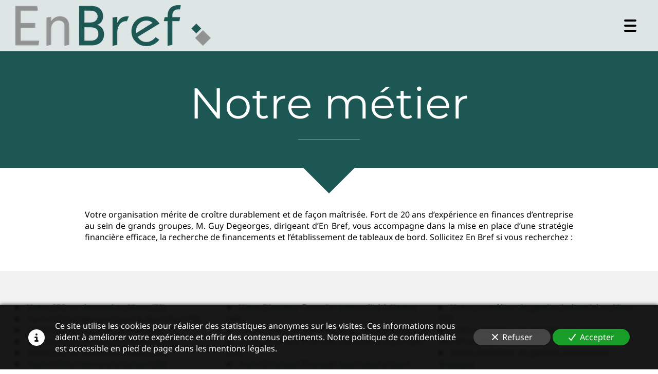

--- FILE ---
content_type: text/html; charset=UTF-8
request_url: https://www.enbref.biz/notre-metier
body_size: 17083
content:
<!DOCTYPE html>
<html lang="fr"  dir="ltr">
<head>
    <meta charset="UTF-8">
    <meta name="viewport"
          content="width=device-width, minimum-scale=1.0, maximum-scale=5.0, initial-scale=1.0, minimal-ui">
    <title>Notre métier</title>
                        <link rel="preconnect" href="https://fonts.googleapis.com">
        <link rel="preconnect" href="https://fonts.gstatic.com" crossorigin>
        <link rel="stylesheet" href="/_fonts/css2?family=Montserrat%3Aital%2Cwght%400%2C400%3B0%2C700%3B1%2C400%3B1%2C700&amp;display=swap"
          id="font-primary-link">
    <link rel="stylesheet" href="/_fonts/css2?family=Noto+Sans%3Aital%2Cwght%400%2C400%3B0%2C700%3B1%2C400%3B1%2C700&amp;display=swap"
          id="font-secondary-link">
    <script>
        function cssLoadError(el) {
            var style = document.createElement('style');
            style.innerHTML = `.svg-icon {max-height: 1em;}
            .divider-svg-wrapper, .header-section .hamburger-wrapper, .header-section .sidebar, .modal-body .icon-spin {display: none;}
            section { border-top: 1px solid #ccc; margin-bottom: 2em; }`;
            el.parentElement.append(style);
            el.addEventListener('load', function() {
                style.remove();
            });
        }
    </script>
    <link rel="stylesheet" type="text/css" href="/css/page/799c2010-46c6-11ec-890b-0242ac130008/page.03fc3e.min.css" onerror="cssLoadError(this)">
    <noscript>
        <link rel="stylesheet" type="text/css" href="/css/noscript.css">
    </noscript>

    
        
            <meta name="theme-color" content="#1d5753">
    
                <meta name="google-site-verification" content="yjqNlyX-SS4cqP7bCn13Ec5nYBCjxu8OB41dQQw3txw" />
                    <meta name="msvalidate.01" content="D140EB280DE8735464CBFF3428D13A42" />
    
    <meta name="msapplication-tap-highlight" content="no" />
        
        
    
    
    <link rel="icon" type="image/png" href="https://www.enbref.biz/_img/HtFUnU_79m8kaqGzvnua7HWYuOI=/fit-in/48_x_48/filters:upscale():fill(transparent):strip_exif()/reboot/media/a85545d8-e309-11eb-ab92-0242ac130004/9eaaa4a0-e3af-11eb-86dd-0242ac130004/0-0-logo-7.png"
          media="(prefers-color-scheme:no-preference)"/>
    <link rel="icon" type="image/png" href="https://www.enbref.biz/_img/PB6Oi8zGTBhaCE9VXEfXBYKNfz4=/fit-in/48_x_48/filters:upscale():fill(transparent):strip_exif()/reboot/media/a85545d8-e309-11eb-ab92-0242ac130004/572ab624-e3af-11eb-9865-0242ac130004-d688401e353d0738ec7e8843b3e8fcca-edited/0-0-logo-white-4.png"
          media="(prefers-color-scheme:dark)"/>
    <link rel="icon" type="image/png" href="https://www.enbref.biz/_img/HtFUnU_79m8kaqGzvnua7HWYuOI=/fit-in/48_x_48/filters:upscale():fill(transparent):strip_exif()/reboot/media/a85545d8-e309-11eb-ab92-0242ac130004/9eaaa4a0-e3af-11eb-86dd-0242ac130004/0-0-logo-7.png"
          media="(prefers-color-scheme:light)"/>
        <link rel="apple-touch-icon" sizes="180x180"
          href="https://www.enbref.biz/_img/4-scvP21__CYhMTB2roVvY9oqTs=/fit-in/180_x_180/filters:upscale():fill(transparent):format(png):strip_exif()/reboot/media/a85545d8-e309-11eb-ab92-0242ac130004/9eaaa4a0-e3af-11eb-86dd-0242ac130004/0-0-logo-7.png" type="image/png"/>
    <link rel="apple-touch-icon" sizes="167x167"
          href="https://www.enbref.biz/_img/ZJex0JasUFS3sNRM_1TQzLQ8Cf8=/fit-in/167_x_167/filters:upscale():fill(transparent):format(png):strip_exif()/reboot/media/a85545d8-e309-11eb-ab92-0242ac130004/9eaaa4a0-e3af-11eb-86dd-0242ac130004/0-0-logo-7.png" type="image/png"/>
    <link rel="apple-touch-icon" sizes="152x152"
          href="https://www.enbref.biz/_img/6_CKV1a9l8-vw6aSgeu8J1qobFQ=/fit-in/152_x_152/filters:upscale():fill(transparent):format(png):strip_exif()/reboot/media/a85545d8-e309-11eb-ab92-0242ac130004/9eaaa4a0-e3af-11eb-86dd-0242ac130004/0-0-logo-7.png" type="image/png"/>
    <link rel="apple-touch-icon" sizes="120x120"
          href="https://www.enbref.biz/_img/Gn5VwMoug5gKca5MP89SEPWIy48=/fit-in/120_x_120/filters:upscale():fill(transparent):format(png):strip_exif()/reboot/media/a85545d8-e309-11eb-ab92-0242ac130004/9eaaa4a0-e3af-11eb-86dd-0242ac130004/0-0-logo-7.png" type="image/png"/>
    <link rel="canonical" href="https&#x3A;&#x2F;&#x2F;www.enbref.biz&#x2F;notre-metier" />
            <meta property="og:type" content="website">
    <meta property="og:title" content="Notre&#x20;m&#x00E9;tier" />
    <meta property="og:url" content="https&#x3A;&#x2F;&#x2F;www.enbref.biz&#x2F;notre-metier" />
    <meta property="og:locale" content="fr" />
            <meta property="og:image" content="https://www.enbref.biz/_img/nRsMg9cB5uFxmcr4_MMK9dr61XE=/fit-in/512_x_512/filters:upscale():fill(transparent):background_color(ffffff):format(jpg):quality(80):strip_exif()/reboot/media/a85545d8-e309-11eb-ab92-0242ac130004/9eaaa4a0-e3af-11eb-86dd-0242ac130004/0-0-logo-7.png" />
        <meta property="og:logo" content="https://www.enbref.biz/_img/nRsMg9cB5uFxmcr4_MMK9dr61XE=/fit-in/512_x_512/filters:upscale():fill(transparent):background_color(ffffff):format(jpg):quality(80):strip_exif()/reboot/media/a85545d8-e309-11eb-ab92-0242ac130004/9eaaa4a0-e3af-11eb-86dd-0242ac130004/0-0-logo-7.png" />
    <meta property="og:logo" content="https://www.enbref.biz/_img/nRsMg9cB5uFxmcr4_MMK9dr61XE=/fit-in/512_x_512/filters:upscale():fill(transparent):background_color(ffffff):format(jpg):quality(80):strip_exif()/reboot/media/a85545d8-e309-11eb-ab92-0242ac130004/9eaaa4a0-e3af-11eb-86dd-0242ac130004/0-0-logo-7.png" size="150x150" />
    <meta property="og:site_name" content="En&#x20;Bref" />
    
            <script type="application/ld+json">{"@context":"http:\/\/schema.org","@graph":[{"@type":"Organization","name":"En Bref","url":"https:\/\/www.enbref.biz\/","logo":"\/media\/a85545d8-e309-11eb-ab92-0242ac130004\/9eaaa4a0-e3af-11eb-86dd-0242ac130004\/0-logo-7.png","address":["Si\u00e8ge social et bureau \u00cele-de-France\r\n41 rue Barrault\r\n75013 - Paris","Bureau Bretagne - Pays de Loire\r\n20 rue Charles de Gaulle\r\n44740 - Batz-sur-Mer","Bureau Grand Est\r\nRen\u00e9-Pierre Staraselski\r\n35 rue de Mulhouse\r\n67100 - Strasbourg"],"contactPoint":[{"@type":"ContactPoint","contactType":"sales","telephone":"+33 6 42 69 08 17"},{"@type":"ContactPoint","contactType":"sales","telephone":"+33 6 09 87 64 51"}],"sameAs":["https:\/\/twitter.com\/GDegeorges","https:\/\/www.linkedin.com\/in\/guy-degeorges-09a89b18\/?originalSubdomain=fr"]}]}</script>
    
        

<meta name="ahrefs-site-verification" content="d64b2376e9cf553f69697b26d471d60d9f56d1b50173eb049eafacff7bffeef6">
            <template class="js-gdpr-deferred">
                                            <script async src="https://www.googletagmanager.com/gtag/js?id=G-YBVR83MELV"></script>
    <script>
        window.dataLayer = window.dataLayer || [];

        function gtag() {
            dataLayer.push(arguments);
        }

        gtag('js', new Date());
        gtag('config', 'G-YBVR83MELV');
            </script>

        </template>
    
            <style id="prevent-animations-flickering">
            html:not(.compatibility) .base-section .section-container {
                visibility: hidden;
            }
        </style>
        <noscript>
            <style>
                .base-section .section-container {
                    visibility: initial !important;
                }
            </style>
        </noscript>
    
            <link rel="alternate" type="application/rss+xml" title="RSS" href="https://www.enbref.biz/notre-metierrss.xml">
    </head>
<body     id="page-799c2010-46c6-11ec-890b-0242ac130008" data-site="a85545d8-e309-11eb-ab92-0242ac130004" data-page="799c2010-46c6-11ec-890b-0242ac130008"
 style="overflow-x: hidden">
    <svg style="display: none;">
        <defs>
            <filter id="ieDropShadow" height="130%">
                <feGaussianBlur in="SourceAlpha" stdDeviation="50" result="blur"></feGaussianBlur>
                <feOffset in="blur" result="offsetBlur" dx="25" dy="25"></feOffset>
                <feMerge>
                    <feMergeNode></feMergeNode>
                    <feMergeNode in="SourceGraphic"></feMergeNode>
                </feMerge>
            </filter>
        </defs>
    </svg>

    <main>
            
    
    





<section
    id="section-950d929"
    data-uuid="a85613dc-e309-11eb-9374-0242ac130004"
    class="base-section header-section fluid-layout default-disposition normal-height link-style-1ec0552-section link-element-950d929-section global"
            data-alternate-style-class="link-alternate-style-1ec0552-section link-alternate-element-950d929 - section"
    >
    
    <div id="section-950d929-o" class="anchor-target"></div>
            <div
        class="section-container container-fluid">
        <div class="header-wrapper">
            <div class="link-logo-wrapper">
                <a
                    class="link-logo"
                    href="/"
                    rel="home"
                >

                                                    
        
    
                                                <img src="https://www.enbref.biz/_img/2F33wqgza_KTiLjRCZoB0juNlk8=/fit-in/400_x_56/filters:no_upscale():strip_exif()/reboot/media/a85545d8-e309-11eb-ab92-0242ac130004/9eaaa4a0-e3af-11eb-86dd-0242ac130004/0-0-logo-7.png"
                 srcset="https://www.enbref.biz/_img/-9nvvr5eQ0AHwyNFaOOm8F5e1gQ=/fit-in/600_x_84/filters:no_upscale():strip_exif()/reboot/media/a85545d8-e309-11eb-ab92-0242ac130004/9eaaa4a0-e3af-11eb-86dd-0242ac130004/0-0-logo-7.png 1.5x,
                    https://www.enbref.biz/_img/fv5vvek0DWiLixUSqmt1ZISTNh0=/fit-in/800_x_112/filters:no_upscale():strip_exif()/reboot/media/a85545d8-e309-11eb-ab92-0242ac130004/9eaaa4a0-e3af-11eb-86dd-0242ac130004/0-0-logo-7.png 2x,
                    https://www.enbref.biz/_img/dUdi_VMmDnHfkM6tUza8blg8KBI=/fit-in/1600_x_224/filters:no_upscale():strip_exif()/reboot/media/a85545d8-e309-11eb-ab92-0242ac130004/9eaaa4a0-e3af-11eb-86dd-0242ac130004/0-0-logo-7.png 4x"
                 alt="Notre&#x20;m&#x00E9;tier"
                 title="Notre&#x20;m&#x00E9;tier"
                 class="logo-img mobile-logo"
                                 data-width="266"
                 data-height="56"
            />

            <img src="https://www.enbref.biz/_img/WwTJCjQueTLw0CkJpBzL_0V5TmU=/fit-in/400_x_80/filters:no_upscale():strip_exif()/reboot/media/a85545d8-e309-11eb-ab92-0242ac130004/9eaaa4a0-e3af-11eb-86dd-0242ac130004/0-0-logo-7.png"
                 srcset="https://www.enbref.biz/_img/kAH7ct1XiS-wMPvLYxe1fR4jlMs=/fit-in/600_x_120/filters:no_upscale():strip_exif()/reboot/media/a85545d8-e309-11eb-ab92-0242ac130004/9eaaa4a0-e3af-11eb-86dd-0242ac130004/0-0-logo-7.png 1.5x,
                    https://www.enbref.biz/_img/emyBV-sGIMeuP_QSCz5S9pnPibk=/fit-in/800_x_160/filters:no_upscale():strip_exif()/reboot/media/a85545d8-e309-11eb-ab92-0242ac130004/9eaaa4a0-e3af-11eb-86dd-0242ac130004/0-0-logo-7.png 2x,
                    https://www.enbref.biz/_img/P6f2RqhXD-UfvbNI2qEmn_QIB6Y=/fit-in/1600_x_320/filters:no_upscale():strip_exif()/reboot/media/a85545d8-e309-11eb-ab92-0242ac130004/9eaaa4a0-e3af-11eb-86dd-0242ac130004/0-0-logo-7.png 4x"
                 alt="Notre&#x20;m&#x00E9;tier"
                 title="Notre&#x20;m&#x00E9;tier"
                 class="logo-img"
                                 data-width="380"
                 data-height="80"
            />
            
                                    </a>
            </div>
                            <nav id="main-nav">
                    <ul class="nav navbar-nav">
                                            <li class="first-level">
                                                            <a href="/#section-0045fe4-o" class="link link-style-1ec0552 waves-effect waves" id="link-element-3050faf" data-alternate-style-class="link-alternate-style-1ec0552 link" data-alternate-style-id="link-alternate-element-3050faf"><reboot-link-before></reboot-link-before><reboot-link-border></reboot-link-border><reboot-link-background></reboot-link-background><span class="link-text">Nos services</span></a>        </li>
                    <li class="first-level">
                                                            <a href="/#section-7a50a5a-o" class="link link-style-1ec0552 waves-effect waves" id="link-element-79355cd" data-alternate-style-class="link-alternate-style-1ec0552 link" data-alternate-style-id="link-alternate-element-79355cd"><reboot-link-before></reboot-link-before><reboot-link-border></reboot-link-border><reboot-link-background></reboot-link-background><span class="link-text">Pourquoi nous ?</span></a>        </li>
                    <li class="first-level">
                                                            <a href="/#section-210a4de-o" class="link link-style-1ec0552 waves-effect waves" id="link-element-f2ddd42" data-alternate-style-class="link-alternate-style-1ec0552 link" data-alternate-style-id="link-alternate-element-f2ddd42"><reboot-link-before></reboot-link-before><reboot-link-border></reboot-link-border><reboot-link-background></reboot-link-background><span class="link-text">Guy Degeorges</span></a>        </li>
                    <li class="first-level">
                                                            <a href="/#section-823bab8-o" class="link link-style-1ec0552 waves-effect waves" id="link-element-d129acd" data-alternate-style-class="link-alternate-style-1ec0552 link" data-alternate-style-id="link-alternate-element-d129acd"><reboot-link-before></reboot-link-before><reboot-link-border></reboot-link-border><reboot-link-background></reboot-link-background><span class="link-text">René-Pierre Staraselski</span></a>        </li>
                    <li class="first-level">
                                                            <a href="/#section-2f4a3c0-o" class="link link-style-1ec0552 waves-effect waves" id="link-element-5d82f69" data-alternate-style-class="link-alternate-style-1ec0552 link" data-alternate-style-id="link-alternate-element-5d82f69"><reboot-link-before></reboot-link-before><reboot-link-border></reboot-link-border><reboot-link-background></reboot-link-background><span class="link-text">Chiffres clés</span></a>        </li>
                    <li class="first-level">
                                                            <a href="/#section-6085dc8-o" class="link link-style-1ec0552 waves-effect waves" id="link-element-04e1f99" data-alternate-style-class="link-alternate-style-1ec0552 link" data-alternate-style-id="link-alternate-element-04e1f99"><reboot-link-before></reboot-link-before><reboot-link-border></reboot-link-border><reboot-link-background></reboot-link-background><span class="link-text">Témoignages</span></a>        </li>
                    <li class="first-level">
                                                            <a href="/actualites" class="link link-style-1ec0552 waves-effect waves" id="link-element-40c9c74" data-alternate-style-class="link-alternate-style-1ec0552 link" data-alternate-style-id="link-alternate-element-40c9c74"><reboot-link-before></reboot-link-before><reboot-link-border></reboot-link-border><reboot-link-background></reboot-link-background><span class="link-text">Actualités</span></a>        </li>
                    <li class="first-level">
                                                            <a href="/presse" class="link link-style-1ec0552 waves-effect waves" id="link-element-e331ca0" data-alternate-style-class="link-alternate-style-1ec0552 link" data-alternate-style-id="link-alternate-element-e331ca0"><reboot-link-before></reboot-link-before><reboot-link-border></reboot-link-border><reboot-link-background></reboot-link-background><span class="link-text">Presse</span></a>        </li>
                    <li class="first-level">
                                                            <a href="#section-3c317df-o" class="link link-style-1ec0552 waves-effect waves" id="link-element-7dd4513" data-alternate-style-class="link-alternate-style-1ec0552 link" data-alternate-style-id="link-alternate-element-7dd4513"><reboot-link-before></reboot-link-before><reboot-link-border></reboot-link-border><reboot-link-background></reboot-link-background><span class="link-text">Contact</span></a>        </li>
    
                    </ul>
                </nav>
                <div class="hamburger-wrapper">
                    <button type="button" class="hamburger" id="main-nav-toggle">
                        <span class="sr-only">Toggle navigation</span>
                        <div class="hamburger-inner"></div>
                    </button>
                </div>
                    </div>
    </div>
        
    <div class="overlay"></div>
    <div class="sidebar" style="display: none">
        <a class="sidebar-header font-primary site-title" href="#">
            <span>En Bref</span>
        </a>
        <div class="scrollable">
                    <ul class="">
                            <li>
                                                                                                                        <a href="/#section-0045fe4-o" class="waves link-button" id="link-a855b072-e309-11eb-be83-0242ac130004-sidebar"><reboot-link-before></reboot-link-before><reboot-link-border></reboot-link-border><reboot-link-background></reboot-link-background><span class="link-text">Nos services</span></a>                                    </li>
                            <li>
                                                                                                                        <a href="/#section-7a50a5a-o" class="waves link-button" id="link-a855e236-e309-11eb-8a5e-0242ac130004-sidebar"><reboot-link-before></reboot-link-before><reboot-link-border></reboot-link-border><reboot-link-background></reboot-link-background><span class="link-text">Pourquoi nous ?</span></a>                                    </li>
                            <li>
                                                                                                                        <a href="/#section-210a4de-o" class="waves link-button" id="link-a855c7e2-e309-11eb-a730-0242ac130004-sidebar"><reboot-link-before></reboot-link-before><reboot-link-border></reboot-link-border><reboot-link-background></reboot-link-background><span class="link-text">Guy Degeorges</span></a>                                    </li>
                            <li>
                                                                                                                        <a href="/#section-823bab8-o" class="waves link-button" id="link-1ca5b2ec-48bc-11ed-8cc7-0242ac14000b-sidebar"><reboot-link-before></reboot-link-before><reboot-link-border></reboot-link-border><reboot-link-background></reboot-link-background><span class="link-text">René-Pierre Staraselski</span></a>                                    </li>
                            <li>
                                                                                                                        <a href="/#section-2f4a3c0-o" class="waves link-button" id="link-a855d020-e309-11eb-bf2d-0242ac130004-sidebar"><reboot-link-before></reboot-link-before><reboot-link-border></reboot-link-border><reboot-link-background></reboot-link-background><span class="link-text">Chiffres clés</span></a>                                    </li>
                            <li>
                                                                                                                        <a href="/#section-6085dc8-o" class="waves link-button" id="link-a8559c54-e309-11eb-abce-0242ac130004-sidebar"><reboot-link-before></reboot-link-before><reboot-link-border></reboot-link-border><reboot-link-background></reboot-link-background><span class="link-text">Témoignages</span></a>                                    </li>
                            <li>
                                                                                                                        <a href="/actualites" class="waves link-button" id="link-91905702-e318-11eb-861a-0242ac130004-sidebar"><reboot-link-before></reboot-link-before><reboot-link-border></reboot-link-border><reboot-link-background></reboot-link-background><span class="link-text">Actualités</span></a>                                    </li>
                            <li>
                                                                                                                        <a href="/presse" class="waves link-button" id="link-1b0d48fa-e31e-11eb-a31a-0242ac130004-sidebar"><reboot-link-before></reboot-link-before><reboot-link-border></reboot-link-border><reboot-link-background></reboot-link-background><span class="link-text">Presse</span></a>                                    </li>
                            <li>
                                                                                                                        <a href="#section-3c317df-o" class="waves link-button" id="link-a85601da-e309-11eb-9bbd-0242ac130004-sidebar"><reboot-link-before></reboot-link-before><reboot-link-border></reboot-link-border><reboot-link-background></reboot-link-background><span class="link-text">Contact</span></a>                                    </li>
                    </ul>
    
        </div>
    </div>


    
                                    <script type="application/json" class="animation-properties">[{"targets":".section-element-title","name":"fadeIn"},{"targets":".section-content-before","name":"fadeIn"},{"targets":".section-element-media"},{"targets":".link-logo","delay":0.1,"name":"slightFadeInDown","key":"header-a"},{"targets":"ul.nav > li, .hamburger-wrapper","delay":0.12,"delayPerIteration":0.04,"name":"slightFadeInDown","key":"header-a"},{"targets":".section-links"}]</script>
    </section>

            
    
    

        



<section
    id="section-f405ffe"
    data-uuid="799c2a10-46c6-11ec-95d0-0242ac130008"
    class="base-section texttitle-section fixed-layout default-disposition link-style-2d44606-section link-element-f405ffe-section"
    >
    
    <div id="section-f405ffe-o" class="anchor-target"></div>
        
                            <div id="section-f405ffe-container"
                 class="section-container container">
                                <div class="observer-spy" style="position:absolute; pointer-events: none;"></div>
                                                            <header id="section-f405ffe-header">
                                
<h1 class="section-element section-element-title section-title title title-style-61a270c heading-h1" id="title-element-f405ffe"><reboot-title-wrapper>                    
                        <reboot-title-decoration-wrapper class="first-level-title-wrapper">
                <reboot-title-decoration-wrapper class="second-level-title-wrapper">
                    Notre métier
                                                                                <div class="title-decoration-element title-decoration-element-0"></div>
                    
                </reboot-title-decoration-wrapper>
            </reboot-title-decoration-wrapper></reboot-title-wrapper></h1>    
                        </header>
                                                                                        </div>
            
    
                                <script type="application/json" class="animation-properties">[{"targets":".section-element-title","name":"fadeIn"},{"targets":".section-content-before","name":"fadeIn"},{"targets":".section-element-media"},{"targets":".section-links"}]</script>
    </section>

            <div class="section-arrow-box" id="arrow-box-799c2a10-46c6-11ec-95d0-0242ac130008">
            <div class="arrow"></div>
        </div>
        
    
    

        



<section
    id="section-017888e"
    data-uuid="799c2ee8-46c6-11ec-8b39-0242ac130008"
    class="base-section text-section fixed-layout default-disposition allow-section-links link-style-2d44606-section link-element-017888e-section"
    >
    
    <div id="section-017888e-o" class="anchor-target"></div>
        
                            <div id="section-017888e-container"
                 class="section-container container">
                                <div class="observer-spy" style="position:absolute; pointer-events: none;"></div>
                                                                                <div class="section-content">
                                            <article>
                
            <div class="section-element wysiwyg">
            <p>Votre organisation mérite de croître durablement et de façon maîtrisée. Fort de 20 ans d’expérience en finances d’entreprise au sein de grands groupes, M. Guy Degeorges, dirigeant d’En Bref, vous accompagne dans la mise en place d’une stratégie financière efficace, la recherche de financements et l’établissement de tableaux de bord. Sollicitez En Bref si vous recherchez :</p>
        </div>
    
        </article>
    
                        </div>
                                                                    </div>
            
    
                                    <script type="application/json" class="animation-properties">[{"targets":".section-element-title","name":"fadeIn"},{"targets":".section-content-before","name":"fadeIn"},{"targets":".section-element-media"},{"targets":".section-element.wysiwyg > *:not(ol):not(ul), .section-element.wysiwyg > *:not(ol):not(.column-list) > li, .section-element.wysiwyg > .column-list"},{"targets":".section-element.wysiwyg > ol > li","name":"fadeInRight"},{"targets":".section-links"}]</script>
    </section>

        
    
    
        
        



<section
    id="section-ac901b7"
    data-uuid="799c32c6-46c6-11ec-abbf-0242ac130008"
    class="base-section epx-seo-combination-section fluid-layout default-disposition allow-section-links link-style-2d44606-section link-element-ac901b7-section"
    >
    
    <div id="section-ac901b7-o" class="anchor-target"></div>
        
                            <div id="section-ac901b7-container"
                 class="section-container container-fluid">
                                <div class="observer-spy" style="position:absolute; pointer-events: none;"></div>
                                                                                <div class="section-content">
                                    
                    <ul class="column-list">
                    <li>
                <a href="&#x2F;cfo-on-demand-au-mans-72">Votre CFO on demand au Mans (72)</a>
            </li>
                    <li>
                <a href="&#x2F;cfo-on-demand-dans-le-morbihan-56">Votre CFO on demand dans le Morbihan (56)</a>
            </li>
                    <li>
                <a href="&#x2F;cfo-on-demand-en-bretagne">Votre CFO on demand en Bretagne</a>
            </li>
                    <li>
                <a href="&#x2F;cfo-on-demand-en-ile-de-france">Votre CFO on demand en Île-de-France</a>
            </li>
                    <li>
                <a href="&#x2F;cfo-on-demand-a-angers-49">Votre CFO on demand à Angers (49)</a>
            </li>
                    <li>
                <a href="&#x2F;cfo-on-demand-a-lorient-56">Votre CFO on demand à Lorient (56)</a>
            </li>
                    <li>
                <a href="&#x2F;cfo-on-demand-a-nantes-44">Votre CFO on demand à Nantes (44)</a>
            </li>
                    <li>
                <a href="&#x2F;cfo-on-demand-a-paris-75">Votre CFO on demand à Paris (75)</a>
            </li>
                    <li>
                <a href="&#x2F;cfo-on-demand-a-quimper-29">Votre CFO on demand à Quimper (29)</a>
            </li>
                    <li>
                <a href="&#x2F;cfo-on-demand-a-saint-nazaire-44">Votre CFO on demand à Saint-Nazaire (44)</a>
            </li>
                    <li>
                <a href="&#x2F;cfo-on-demand-a-vannes-56">Votre CFO on demand à Vannes (56)</a>
            </li>
                    <li>
                <a href="&#x2F;cfo-on-demand-a-la-baule-44">Votre CFO on demand à la Baule (44)</a>
            </li>
                    <li>
                <a href="&#x2F;daf-a-temps-partage-au-mans-72">Votre DAF à temps partagé au Mans (72)</a>
            </li>
                    <li>
                <a href="&#x2F;daf-a-temps-partage-dans-le-morbihan-56">Votre DAF à temps partagé dans le Morbihan (56)</a>
            </li>
                    <li>
                <a href="&#x2F;daf-a-temps-partage-en-bretagne">Votre DAF à temps partagé en Bretagne</a>
            </li>
                    <li>
                <a href="&#x2F;daf-a-temps-partage-en-ile-de-france">Votre DAF à temps partagé en Île-de-France</a>
            </li>
                    <li>
                <a href="&#x2F;daf-a-temps-partage-a-angers-49">Votre DAF à temps partagé à Angers (49)</a>
            </li>
                    <li>
                <a href="&#x2F;daf-a-temps-partage-a-lorient-56">Votre DAF à temps partagé à Lorient (56)</a>
            </li>
                    <li>
                <a href="&#x2F;daf-a-temps-partage-a-nantes-44">Votre DAF à temps partagé à Nantes (44)</a>
            </li>
                    <li>
                <a href="&#x2F;daf-a-temps-partage-a-paris-75">Votre DAF à temps partagé à Paris (75)</a>
            </li>
                    <li>
                <a href="&#x2F;daf-a-temps-partage-a-quimper-29">Votre DAF à temps partagé à Quimper (29)</a>
            </li>
                    <li>
                <a href="&#x2F;daf-a-temps-partage-a-saint-nazaire-44">Votre DAF à temps partagé à Saint-Nazaire (44)</a>
            </li>
                    <li>
                <a href="&#x2F;daf-a-temps-partage-a-vannes-56">Votre DAF à temps partagé à Vannes (56)</a>
            </li>
                    <li>
                <a href="&#x2F;daf-a-temps-partage-a-la-baule-44">Votre DAF à temps partagé à la Baule (44)</a>
            </li>
                    <li>
                <a href="&#x2F;directeur-administratif-et-financier-daf-au-mans-72">Votre Directeur Administratif et Financier (DAF) au Mans (72)</a>
            </li>
                    <li>
                <a href="&#x2F;directeur-administratif-et-financier-daf-dans-le-morbihan-56">Votre Directeur Administratif et Financier (DAF) dans le Morbihan (56)</a>
            </li>
                    <li>
                <a href="&#x2F;directeur-administratif-et-financier-daf-en-bretagne">Votre Directeur Administratif et Financier (DAF) en Bretagne</a>
            </li>
                    <li>
                <a href="&#x2F;directeur-administratif-et-financier-daf-en-ile-de-france">Votre Directeur Administratif et Financier (DAF) en Île-de-France</a>
            </li>
                    <li>
                <a href="&#x2F;directeur-administratif-et-financier-daf-a-angers-49">Votre Directeur Administratif et Financier (DAF) à Angers (49)</a>
            </li>
                    <li>
                <a href="&#x2F;directeur-administratif-et-financier-daf-a-lorient-56">Votre Directeur Administratif et Financier (DAF) à Lorient (56)</a>
            </li>
                    <li>
                <a href="&#x2F;directeur-administratif-et-financier-daf-a-nantes-44">Votre Directeur Administratif et Financier (DAF) à Nantes (44)</a>
            </li>
                    <li>
                <a href="&#x2F;directeur-administratif-et-financier-daf-a-paris-75">Votre Directeur Administratif et Financier (DAF) à Paris (75)</a>
            </li>
                    <li>
                <a href="&#x2F;directeur-administratif-et-financier-daf-a-quimper-29">Votre Directeur Administratif et Financier (DAF) à Quimper (29)</a>
            </li>
                    <li>
                <a href="&#x2F;directeur-administratif-et-financier-daf-a-saint-nazaire-44">Votre Directeur Administratif et Financier (DAF) à Saint-Nazaire (44)</a>
            </li>
                    <li>
                <a href="&#x2F;directeur-administratif-et-financier-daf-a-vannes-56">Votre Directeur Administratif et Financier (DAF) à Vannes (56)</a>
            </li>
                    <li>
                <a href="&#x2F;directeur-administratif-et-financier-daf-a-la-baule-44">Votre Directeur Administratif et Financier (DAF) à la Baule (44)</a>
            </li>
                    <li>
                <a href="&#x2F;directeur-financier-externalise-au-mans-72">Votre Directeur financier externalisé au Mans (72)</a>
            </li>
                    <li>
                <a href="&#x2F;directeur-financier-externalise-dans-le-morbihan-56">Votre Directeur financier externalisé dans le Morbihan (56)</a>
            </li>
                    <li>
                <a href="&#x2F;directeur-financier-externalise-en-bretagne">Votre Directeur financier externalisé en Bretagne</a>
            </li>
                    <li>
                <a href="&#x2F;directeur-financier-externalise-en-ile-de-france">Votre Directeur financier externalisé en Île-de-France</a>
            </li>
                    <li>
                <a href="&#x2F;directeur-financier-externalise-a-angers-49">Votre Directeur financier externalisé à Angers (49)</a>
            </li>
                    <li>
                <a href="&#x2F;directeur-financier-externalise-a-lorient-56">Votre Directeur financier externalisé à Lorient (56)</a>
            </li>
                    <li>
                <a href="&#x2F;directeur-financier-externalise-a-nantes-44">Votre Directeur financier externalisé à Nantes (44)</a>
            </li>
                    <li>
                <a href="&#x2F;directeur-financier-externalise-a-paris-75">Votre Directeur financier externalisé à Paris (75)</a>
            </li>
                    <li>
                <a href="&#x2F;directeur-financier-externalise-a-quimper-29">Votre Directeur financier externalisé à Quimper (29)</a>
            </li>
                    <li>
                <a href="&#x2F;directeur-financier-externalise-a-saint-nazaire-44">Votre Directeur financier externalisé à Saint-Nazaire (44)</a>
            </li>
                    <li>
                <a href="&#x2F;directeur-financier-externalise-a-vannes-56">Votre Directeur financier externalisé à Vannes (56)</a>
            </li>
                    <li>
                <a href="&#x2F;directeur-financier-externalise-a-la-baule-44">Votre Directeur financier externalisé à la Baule (44)</a>
            </li>
                    <li>
                <a href="&#x2F;directeur-financier-independant-au-mans-72">Votre Directeur financier indépendant au Mans (72)</a>
            </li>
                    <li>
                <a href="&#x2F;directeur-financier-independant-dans-le-morbihan-56">Votre Directeur financier indépendant dans le Morbihan (56)</a>
            </li>
                    <li>
                <a href="&#x2F;directeur-financier-independant-en-bretagne">Votre Directeur financier indépendant en Bretagne</a>
            </li>
                    <li>
                <a href="&#x2F;directeur-financier-independant-en-ile-de-france">Votre Directeur financier indépendant en Île-de-France</a>
            </li>
                    <li>
                <a href="&#x2F;directeur-financier-independant-a-angers-49">Votre Directeur financier indépendant à Angers (49)</a>
            </li>
                    <li>
                <a href="&#x2F;directeur-financier-independant-a-lorient-56">Votre Directeur financier indépendant à Lorient (56)</a>
            </li>
                    <li>
                <a href="&#x2F;directeur-financier-independant-a-nantes-44">Votre Directeur financier indépendant à Nantes (44)</a>
            </li>
                    <li>
                <a href="&#x2F;directeur-financier-independant-a-paris-75">Votre Directeur financier indépendant à Paris (75)</a>
            </li>
                    <li>
                <a href="&#x2F;directeur-financier-independant-a-quimper-29">Votre Directeur financier indépendant à Quimper (29)</a>
            </li>
                    <li>
                <a href="&#x2F;directeur-financier-independant-a-saint-nazaire-44">Votre Directeur financier indépendant à Saint-Nazaire (44)</a>
            </li>
                    <li>
                <a href="&#x2F;directeur-financier-independant-a-vannes-56">Votre Directeur financier indépendant à Vannes (56)</a>
            </li>
                    <li>
                <a href="&#x2F;directeur-financier-independant-a-la-baule-44">Votre Directeur financier indépendant à la Baule (44)</a>
            </li>
                    <li>
                <a href="&#x2F;controleur-de-gestion-commercial-au-mans-72">Votre contrôleur de gestion commercial au Mans (72)</a>
            </li>
                    <li>
                <a href="&#x2F;controleur-de-gestion-commercial-dans-le-morbihan-56">Votre contrôleur de gestion commercial dans le Morbihan (56)</a>
            </li>
                    <li>
                <a href="&#x2F;controleur-de-gestion-commercial-en-bretagne">Votre contrôleur de gestion commercial en Bretagne</a>
            </li>
                    <li>
                <a href="&#x2F;controleur-de-gestion-commercial-en-ile-de-france">Votre contrôleur de gestion commercial en Île-de-France</a>
            </li>
                    <li>
                <a href="&#x2F;controleur-de-gestion-commercial-a-angers-49">Votre contrôleur de gestion commercial à Angers (49)</a>
            </li>
                    <li>
                <a href="&#x2F;controleur-de-gestion-commercial-a-lorient-56">Votre contrôleur de gestion commercial à Lorient (56)</a>
            </li>
                    <li>
                <a href="&#x2F;controleur-de-gestion-commercial-a-nantes-44">Votre contrôleur de gestion commercial à Nantes (44)</a>
            </li>
                    <li>
                <a href="&#x2F;controleur-de-gestion-commercial-a-paris-75">Votre contrôleur de gestion commercial à Paris (75)</a>
            </li>
                    <li>
                <a href="&#x2F;controleur-de-gestion-commercial-a-quimper-29">Votre contrôleur de gestion commercial à Quimper (29)</a>
            </li>
                    <li>
                <a href="&#x2F;controleur-de-gestion-commercial-a-saint-nazaire-44">Votre contrôleur de gestion commercial à Saint-Nazaire (44)</a>
            </li>
                    <li>
                <a href="&#x2F;controleur-de-gestion-commercial-a-vannes-56">Votre contrôleur de gestion commercial à Vannes (56)</a>
            </li>
                    <li>
                <a href="&#x2F;controleur-de-gestion-commercial-a-la-baule-44">Votre contrôleur de gestion commercial à la Baule (44)</a>
            </li>
                    <li>
                <a href="&#x2F;controleur-de-gestion-industriel-au-mans-72">Votre contrôleur de gestion industriel au Mans (72)</a>
            </li>
                    <li>
                <a href="&#x2F;controleur-de-gestion-industriel-dans-le-morbihan-56">Votre contrôleur de gestion industriel dans le Morbihan (56)</a>
            </li>
                    <li>
                <a href="&#x2F;controleur-de-gestion-industriel-en-bretagne">Votre contrôleur de gestion industriel en Bretagne</a>
            </li>
                    <li>
                <a href="&#x2F;controleur-de-gestion-industriel-en-ile-de-france">Votre contrôleur de gestion industriel en Île-de-France</a>
            </li>
                    <li>
                <a href="&#x2F;controleur-de-gestion-industriel-a-angers-49">Votre contrôleur de gestion industriel à Angers (49)</a>
            </li>
                    <li>
                <a href="&#x2F;controleur-de-gestion-industriel-a-lorient-56">Votre contrôleur de gestion industriel à Lorient (56)</a>
            </li>
                    <li>
                <a href="&#x2F;controleur-de-gestion-industriel-a-nantes-44">Votre contrôleur de gestion industriel à Nantes (44)</a>
            </li>
                    <li>
                <a href="&#x2F;controleur-de-gestion-industriel-a-paris-75">Votre contrôleur de gestion industriel à Paris (75)</a>
            </li>
                    <li>
                <a href="&#x2F;controleur-de-gestion-industriel-a-quimper-29">Votre contrôleur de gestion industriel à Quimper (29)</a>
            </li>
                    <li>
                <a href="&#x2F;controleur-de-gestion-industriel-a-saint-nazaire-44">Votre contrôleur de gestion industriel à Saint-Nazaire (44)</a>
            </li>
                    <li>
                <a href="&#x2F;controleur-de-gestion-industriel-a-vannes-56">Votre contrôleur de gestion industriel à Vannes (56)</a>
            </li>
                    <li>
                <a href="&#x2F;controleur-de-gestion-industriel-a-la-baule-44">Votre contrôleur de gestion industriel à la Baule (44)</a>
            </li>
                    <li>
                <a href="&#x2F;courtier-en-pret-professionnel-au-mans-72">Votre courtier en prêt professionnel au Mans (72)</a>
            </li>
                    <li>
                <a href="&#x2F;courtier-en-pret-professionnel-dans-le-morbihan-56">Votre courtier en prêt professionnel dans le Morbihan (56)</a>
            </li>
                    <li>
                <a href="&#x2F;courtier-en-pret-professionnel-en-bretagne">Votre courtier en prêt professionnel en Bretagne</a>
            </li>
                    <li>
                <a href="&#x2F;courtier-en-pret-professionnel-en-ile-de-france">Votre courtier en prêt professionnel en Île-de-France</a>
            </li>
                    <li>
                <a href="&#x2F;courtier-en-pret-professionnel-a-angers-49">Votre courtier en prêt professionnel à Angers (49)</a>
            </li>
                    <li>
                <a href="&#x2F;courtier-en-pret-professionnel-a-lorient-56">Votre courtier en prêt professionnel à Lorient (56)</a>
            </li>
                    <li>
                <a href="&#x2F;courtier-en-pret-professionnel-a-nantes-44">Votre courtier en prêt professionnel à Nantes (44)</a>
            </li>
                    <li>
                <a href="&#x2F;courtier-en-pret-professionnel-a-paris-75">Votre courtier en prêt professionnel à Paris (75)</a>
            </li>
                    <li>
                <a href="&#x2F;courtier-en-pret-professionnel-a-quimper-29">Votre courtier en prêt professionnel à Quimper (29)</a>
            </li>
                    <li>
                <a href="&#x2F;courtier-en-pret-professionnel-a-saint-nazaire-44">Votre courtier en prêt professionnel à Saint-Nazaire (44)</a>
            </li>
                    <li>
                <a href="&#x2F;courtier-en-pret-professionnel-a-vannes-56">Votre courtier en prêt professionnel à Vannes (56)</a>
            </li>
                    <li>
                <a href="&#x2F;courtier-en-pret-professionnel-a-la-baule-44">Votre courtier en prêt professionnel à la Baule (44)</a>
            </li>
                    <li>
                <a href="&#x2F;part-time-cfo-au-mans-72">Votre part-time CFO au Mans (72)</a>
            </li>
                    <li>
                <a href="&#x2F;part-time-cfo-dans-le-morbihan-56">Votre part-time CFO dans le Morbihan (56)</a>
            </li>
                    <li>
                <a href="&#x2F;part-time-cfo-en-bretagne">Votre part-time CFO en Bretagne</a>
            </li>
                    <li>
                <a href="&#x2F;part-time-cfo-en-ile-de-france">Votre part-time CFO en Île-de-France</a>
            </li>
                    <li>
                <a href="&#x2F;part-time-cfo-a-angers-49">Votre part-time CFO à Angers (49)</a>
            </li>
                    <li>
                <a href="&#x2F;part-time-cfo-a-lorient-56">Votre part-time CFO à Lorient (56)</a>
            </li>
                    <li>
                <a href="&#x2F;part-time-cfo-a-nantes-44">Votre part-time CFO à Nantes (44)</a>
            </li>
                    <li>
                <a href="&#x2F;part-time-cfo-a-paris-75">Votre part-time CFO à Paris (75)</a>
            </li>
                    <li>
                <a href="&#x2F;part-time-cfo-a-quimper-29">Votre part-time CFO à Quimper (29)</a>
            </li>
                    <li>
                <a href="&#x2F;part-time-cfo-a-saint-nazaire-44">Votre part-time CFO à Saint-Nazaire (44)</a>
            </li>
                    <li>
                <a href="&#x2F;part-time-cfo-a-vannes-56">Votre part-time CFO à Vannes (56)</a>
            </li>
                    <li>
                <a href="&#x2F;part-time-cfo-a-la-baule-44">Votre part-time CFO à la Baule (44)</a>
            </li>
            </ul>
    <p><a href="https://www.annuaire-premium.fr/">Référencement d'entreprises</a> - <a href="https://www.blog-premium.fr/">Contenus de qualité</a></p>

                        </div>
                                                                    </div>
            
    
                                <script type="application/json" class="animation-properties">[{"targets":".section-element-title","name":"fadeIn"},{"targets":".section-content-before","name":"fadeIn"},{"targets":".section-element-media"},{"targets":".section-links"}]</script>
    </section>

            
    
    
        




<section
    id="section-d81f288"
    data-uuid="a855f28a-e309-11eb-9360-0242ac130004"
    class="base-section group-section fluid-layout default-disposition link-style-2d44606-section link-element-d81f288-section global"
    >
    
    <div id="section-d81f288-o" class="anchor-target"></div>
        
                            <div id="section-d81f288-container"
                 class="section-container container-fluid">
                                <div class="observer-spy" style="position:absolute; pointer-events: none;"></div>
                                                                                <div class="section-content">
                                            <div class="group-contents section-element partition-stack layout-fluid">        
    
    





<section
    id="section-eb4bd47"
    data-uuid="a855f62c-e309-11eb-a47d-0242ac130004"
    class="base-section map-section fluid-layout default-disposition link-style-2d44606-section link-element-eb4bd47-section"
    >
    
    <div id="section-eb4bd47-o" class="anchor-target"></div>
        
                            <div id="section-eb4bd47-container"
                 class="section-container container-fluid">
                                <div class="observer-spy" style="position:absolute; pointer-events: none;"></div>
                                                                                <div class="section-content">
                                    <div class="section-element">
            <div class="map-wrapper">
        <div
            class="map-container"
            id="map-section-eb4bd47"
            data-map-style="&#x7B;&quot;defaultColor&quot;&#x3A;&quot;&#x23;f5f5f5&quot;,&quot;landscape&quot;&#x3A;&quot;&#x23;f5f5f5&quot;,&quot;park&quot;&#x3A;&quot;&#x23;dedede&quot;,&quot;roadHighway&quot;&#x3A;&quot;&#x23;ffffff&quot;,&quot;roadArterial&quot;&#x3A;&quot;&#x23;fbfbfb&quot;,&quot;roadLocal&quot;&#x3A;&quot;&#x23;f9f9f9&quot;,&quot;water&quot;&#x3A;&quot;&#x23;e9e9e9&quot;,&quot;text&quot;&#x3A;&quot;&#x23;565656&quot;,&quot;rails&quot;&#x3A;null,&quot;textDensity&quot;&#x3A;3,&quot;textLevel1&quot;&#x3A;&quot;&#x23;565656&quot;,&quot;textLevel2&quot;&#x3A;&quot;&#x23;868686&quot;&#x7D;"            data-zoom=""
            data-locale="&#x7B;&quot;CooperativeGesturesHandler.MacHelpText&quot;&#x3A;&quot;Utilisez&#x20;&#x5C;u2318&#x20;&#x2B;&#x20;d&#x5C;u00e9filement&#x20;pour&#x20;zoomer&#x20;sur&#x20;la&#x20;carte&quot;,&quot;CooperativeGesturesHandler.MobileHelpText&quot;&#x3A;&quot;Utilisez&#x20;deux&#x20;doigts&#x20;pour&#x20;d&#x5C;u00e9placer&#x20;la&#x20;carte&quot;,&quot;CooperativeGesturesHandler.WindowsHelpText&quot;&#x3A;&quot;Utilisez&#x20;Ctrl&#x20;&#x2B;&#x20;d&#x5C;u00e9filement&#x20;pour&#x20;zoomer&#x20;sur&#x20;la&#x20;carte&quot;,&quot;FullscreenControl.Enter&quot;&#x3A;&quot;Passer&#x20;en&#x20;plein&#x20;&#x5C;u00e9cran&quot;,&quot;FullscreenControl.Exit&quot;&#x3A;&quot;Quitter&#x20;le&#x20;plein&#x20;&#x5C;u00e9cran&quot;,&quot;Map.Title&quot;&#x3A;&quot;Carte&quot;,&quot;Marker.Title&quot;&#x3A;&quot;Marqueur&#x20;de&#x20;carte&quot;,&quot;NavigationControl.ResetBearing&quot;&#x3A;&quot;R&#x5C;u00e9initialiser&#x20;l&#x27;orientation&#x20;au&#x20;nord&quot;,&quot;NavigationControl.ZoomIn&quot;&#x3A;&quot;Zoom&#x20;avant&quot;,&quot;NavigationControl.ZoomOut&quot;&#x3A;&quot;Zoom&#x20;arri&#x5C;u00e8re&quot;,&quot;Popup.Close&quot;&#x3A;&quot;Fermer&quot;,&quot;GlobeControl.Enable&quot;&#x3A;&quot;Activer&#x20;le&#x20;globe&quot;,&quot;GlobeControl.Disable&quot;&#x3A;&quot;D&#x5C;u00e9sactiver&#x20;le&#x20;globe&quot;,&quot;TerrainControl.Enable&quot;&#x3A;&quot;Activer&#x20;le&#x20;terrain&quot;,&quot;TerrainControl.Disable&quot;&#x3A;&quot;D&#x5C;u00e9sactiver&#x20;le&#x20;terrain&quot;,&quot;AttributionControl.ToggleAttribution&quot;&#x3A;&quot;Afficher&#x5C;&#x2F;cacher&#x20;l&#x27;attribution&quot;,&quot;ScaleControl.Feet&quot;&#x3A;&quot;ft&quot;,&quot;ScaleControl.Meters&quot;&#x3A;&quot;m&quot;,&quot;ScaleControl.Kilometers&quot;&#x3A;&quot;km&quot;,&quot;ScaleControl.Miles&quot;&#x3A;&quot;mi&quot;,&quot;ScaleControl.NauticalMiles&quot;&#x3A;&quot;nm&quot;&#x7D;"
        ></div>
        <div class="map-markers" style="display: none">
                                                                        <div
                    class="map-marker"
                    data-marker-index="1"
                    data-lat="48.8271738"
                    data-lng="2.3470381">
                    <div class="map-marker-icon">
                                                    <span class="svg-icon-wrapper"><svg aria-hidden="true" role="img" xmlns="http://www.w3.org/2000/svg" class="svg-icon svg-family-classic svg-style-solid svg-icon-circle-small" viewBox="0 0 320 512"><use href="#svg-icon-symbol-classic-solid-circle-small-0"></use></svg></span>
                                            </div>
                                            <div class="map-marker-popover-content font-secondary" data-contains-image="false">
                            
                                                            <div class="map-marker-popover-details">
                                                                            <h3 class="map-marker-popover-label heading-h2"><reboot-title-wrapper>41 rue Barrault à Paris (13e)</reboot-title-wrapper></h3>                                                                                                                                                                                </div>
                                                    </div>
                                    </div>
                                                            <div
                    class="map-marker"
                    data-marker-index="2"
                    data-lat="47.2784921"
                    data-lng="-2.4799002">
                    <div class="map-marker-icon">
                                                    <span class="svg-icon-wrapper"><svg aria-hidden="true" role="img" xmlns="http://www.w3.org/2000/svg" class="svg-icon svg-family-classic svg-style-solid svg-icon-circle-small" viewBox="0 0 320 512"><use href="#svg-icon-symbol-classic-solid-circle-small-0"></use></svg></span>
                                            </div>
                                            <div class="map-marker-popover-content font-secondary" data-contains-image="false">
                            
                                                            <div class="map-marker-popover-details">
                                                                            <h3 class="map-marker-popover-label heading-h2"><reboot-title-wrapper>20 rue Charles de Gaulle - 44740 Batz-sur-Mer</reboot-title-wrapper></h3>                                                                                                                                                                                </div>
                                                    </div>
                                    </div>
                                                            <div
                    class="map-marker"
                    data-marker-index="3"
                    data-lat="48.5675001"
                    data-lng="7.7540776">
                    <div class="map-marker-icon">
                                                    <span class="svg-icon-wrapper"><svg aria-hidden="true" role="img" xmlns="http://www.w3.org/2000/svg" class="svg-icon svg-family-classic svg-style-solid svg-icon-circle-small" viewBox="0 0 320 512"><use href="#svg-icon-symbol-classic-solid-circle-small-0"></use></svg></span>
                                            </div>
                                            <div class="map-marker-popover-content font-secondary" data-contains-image="false">
                            
                                                            <div class="map-marker-popover-details">
                                                                            <h3 class="map-marker-popover-label heading-h2"><reboot-title-wrapper>35 rue de Mulhouse 67100 - Strasbourg</reboot-title-wrapper></h3>                                                                                                                                                                                </div>
                                                    </div>
                                    </div>
                    </div>
    </div>

    </div>

                        </div>
                                                                    </div>
            
    
                                    <script type="application/json" class="animation-properties">[{"targets":".section-element-title","name":"fadeIn"},{"targets":".section-content-before","name":"fadeIn"},{"targets":".section-element-media"},{"targets":".map-wrapper","name":"start-animation","delay":0.4},{"targets":".section-links"}]</script>
    </section>

            
    
    





<section
    id="section-3c317df"
    data-uuid="a855f000-e309-11eb-a130-0242ac130004"
    class="base-section contact-section fixed-layout default-disposition link-style-2d44606-section link-element-3c317df-section"
    >
    
    <div id="section-3c317df-o" class="anchor-target"></div>
        
                            <div id="section-3c317df-container"
                 class="section-container container">
                                <div class="observer-spy" style="position:absolute; pointer-events: none;"></div>
                                                            <header id="section-3c317df-header">
                                
<h2 class="section-element section-element-title section-title title title-style-61a270c heading-h1" id="title-element-3c317df"><reboot-title-wrapper>                    
                        <reboot-title-decoration-wrapper class="first-level-title-wrapper">
                <reboot-title-decoration-wrapper class="second-level-title-wrapper">
                    Prenons rendez‑vous dès maintenant/ Vereinbaren wir gleich einen Termin
                                                                                <div class="title-decoration-element title-decoration-element-0"></div>
                    
                </reboot-title-decoration-wrapper>
            </reboot-title-decoration-wrapper></reboot-title-wrapper></h2>                <div class="section-element section-content-before wysiwyg">
                <p>La 1<sup>ère</sup> séance de travail est offerte ! / Die 1. Arbeitssitzung ist kostenlos! <span style='color: rgb(255, 255, 255); font-family: "noto sans", sans-serif; font-size: 16px; font-style: normal; font-variant-ligatures: normal; font-variant-caps: normal; font-weight: 400; letter-spacing: normal; orphans: 2; text-align: center; text-indent: 0px; text-transform: none; white-space: normal; widows: 2; word-spacing: 0px; -webkit-text-stroke-width: 0px; background-color: rgb(177, 151, 203); text-decoration-style: initial; text-decoration-color: initial; display: inline !important; float: none;'></span></p>
            </div>
        
                        </header>
                                                                <div class="section-content">
                                    <div class="contact-wrapper">
                    <div class="contact-pane js-contact-form-target">
                                <div class="js-form-slot contact-wait active" style="position: relative; height: 100%;">
                    <span class="svg-icon-wrapper"><svg aria-hidden="true" role="img" xmlns="http://www.w3.org/2000/svg" class="svg-icon svg-family-classic svg-style-solid svg-icon-spinner-third icon-spin" viewBox="0 0 512 512"><use href="#svg-icon-symbol-classic-solid-spinner-third-0"></use></svg></span>
                </div>

                <div class="contact-done js-contact-form-done">
                    <p>
                        <span class="svg-icon-wrapper"><svg aria-hidden="true" role="img" xmlns="http://www.w3.org/2000/svg" class="svg-icon svg-family-classic svg-style-solid svg-icon-circle-check" viewBox="0 0 512 512"><use href="#svg-icon-symbol-classic-solid-circle-check-0"></use></svg></span>
                        <br>
                        Votre message a bien été envoyé
                    </p>
                </div>

                <div class="contact-revalidate js-contact-form-revalidate" style="padding: 0">
                    <div class="js-captcha-container"></div>
                </div>
                <template class="js-delayed-form">
                                        <r-contact name="contact" method="post" action="/_contact/a855f000-e309-11eb-a130-0242ac130004" autocomplete="off" class="form-horizontal">
                    <input type="hidden" id="contact_pageTitle" name="contact[pageTitle]" value="Notre métier" />
                    <input type="hidden" id="contact_pageId" name="contact[pageId]" value="799c2010-46c6-11ec-890b-0242ac130008" />

                    <div class="line">
                        <div class="animation-item form-name line-item">
                            <div class="md-form-group">
                                <input type="text" id="contact_name" name="contact[name]" required="required" autocomplete="name" minlength="2" class="form-control" />
                                <label class="placeholder"
                                       for="contact_name">Nom</label>
                                <i class="bar"></i>
                            </div>
                        </div>
                        <div class="animation-item form-phone line-item">
                            <div class="md-form-group">
                                <input type="tel" id="contact_phone" name="contact[phone]" autocomplete="tel" minlength="2" class="form-control" />
                                <label class="placeholder"
                                       for="contact_phone">Téléphone</label>
                                <i class="bar"></i>
                            </div>
                        </div>
                    </div>

                    <div class="line">
                        <div class="animation-item form-mail line-item">
                            <div class="md-form-group">
                                <input type="email" id="contact_mail" name="contact[mail]" required="required" autocomplete="email" minlength="2" class="form-control" />
                                <label class="placeholder"
                                       for="contact_mail">E-Mail</label>
                                <i class="bar"></i>
                            </div>
                        </div>
                    </div>

                    <div class="line">
                        <div class="animation-item form-message line-item">
                            <div class="md-form-group">
                                <textarea id="contact_message" name="contact[message]" required="required" minlength="2" class="form-control"></textarea>
                                <label class="placeholder" for="contact_message">Message</label>
                                <i class="bar"></i>
                            </div>
                        </div>
                    </div>

                                                                <div class="line">
                            <div class="animation-item form-gdpr-consent line-item">
                                <div class="md-checkbox">
                                    <input type="checkbox" id="section-3c317df-gdpr-consent"
                                           class="js-contact-form-gdpr">
                                    <label for="section-3c317df-gdpr-consent">En soumettant ce formulaire, j&#039;accepte que les informations saisies soient utilisées pour me recontacter dans le cadre de la relation commerciale qui peut découler de cette demande.</label>
                                </div>
                            </div>
                        </div>
                    
                    <div class="line">
                        <div class="animation-item submit form-submit line-item">
                                                                                                                                                                                                <button type="submit" id="contact_submit" name="contact[submit]" disabled="disabled" class="link link-style-2d44606 link-element-3c317df waves-effect">
        <reboot-link-before></reboot-link-before>
        <reboot-link-border></reboot-link-border>
        <reboot-link-background></reboot-link-background>
        <span class="link-text">Envoyer</span>
    </button>
                                                    </div>
                    </div>
                    <span class="contact-error js-contact-form-error"></span>
                    <div class="contact-wait js-contact-form-wait">
                        <span class="svg-icon-wrapper"><svg aria-hidden="true" role="img" xmlns="http://www.w3.org/2000/svg" class="svg-icon svg-family-classic svg-style-solid svg-icon-spinner-third icon-spin" viewBox="0 0 512 512"><use href="#svg-icon-symbol-classic-solid-spinner-third-0"></use></svg></span>
                    </div>
                    <input type="hidden" id="contact_g-recaptcha-response" name="contact[g-recaptcha-response]" /><input type="hidden" id="contact_challenge" name="contact[challenge]" /><input type="hidden" id="contact_fp-response" name="contact[fp-response]" /></form>
                
                </template>
            </div>
        
                                    <div class="info-pane">
                <address>
                                                                        <div class="field field-address" id="contact-item-a856086a-e309-11eb-9808-0242ac130004">
                                                                    <div class="field-icon">
                                            <span class="svg-icon-wrapper"><svg aria-hidden="true" role="img" xmlns="http://www.w3.org/2000/svg" class="svg-icon svg-family-classic svg-style-solid svg-icon-location-dot" viewBox="0 0 384 512"><use href="#svg-icon-symbol-classic-solid-location-dot-0"></use></svg></span>    
                                    </div>
                                                                                                    <div class="field-data">
                                                                                                                                <strong class="text-content-primary">Siège social et bureau Île‑de‑France</strong>
                                                                                        <br>
                                                                                        <span>41 rue Barrault</span>
                                                                                        <br>
                                                                                        <span>75013 - Paris</span>
                                                                                        <br>
                                        </div>
                                                            </div>
                                                                                                <div class="field field-text" id="contact-item-e7906f5e-507a-11ed-bc05-0242ac14000b">
                                                                    <div class="field-icon">
                                            <span class="svg-icon-wrapper"><svg aria-hidden="true" role="img" xmlns="http://www.w3.org/2000/svg" class="svg-icon svg-family-classic svg-style-solid svg-icon-location-dot" viewBox="0 0 384 512"><use href="#svg-icon-symbol-classic-solid-location-dot-0"></use></svg></span>    
                                    </div>
                                                                                                                                        <div class="field-data">
                                                                                                                                                                            <span class="text-content-primary">contact@enbref.biz</span>
                                                                                                                        </div>
                                                            </div>
                                                                                                <div class="field field-address" id="contact-item-7a2b7cde-e30b-11eb-b024-0242ac130004">
                                                                    <div class="field-icon">
                                            <span class="svg-icon-wrapper"><svg aria-hidden="true" role="img" xmlns="http://www.w3.org/2000/svg" class="svg-icon svg-family-classic svg-style-solid svg-icon-location-dot" viewBox="0 0 384 512"><use href="#svg-icon-symbol-classic-solid-location-dot-0"></use></svg></span>    
                                    </div>
                                                                                                    <div class="field-data">
                                                                                                                                <strong class="text-content-primary">Bureau Bretagne - Pays de Loire</strong>
                                                                                        <br>
                                                                                        <span>20 rue Charles de Gaulle</span>
                                                                                        <br>
                                                                                        <span>44740 - Batz‑sur‑Mer</span>
                                                                                        <br>
                                        </div>
                                                            </div>
                                                                                                <div class="field field-phone" id="contact-item-a8560b08-e309-11eb-8ccf-0242ac130004">
                                                                    <div class="field-icon hidden-mobile">
                                            <span class="svg-icon-wrapper"><svg aria-hidden="true" role="img" xmlns="http://www.w3.org/2000/svg" class="svg-icon svg-family-classic svg-style-solid svg-icon-phone-flip text-content-primary section-accent-color" viewBox="0 0 512 512"><use href="#svg-icon-symbol-classic-solid-phone-flip-0"></use></svg></span>    
                                    </div>
                                                                                                    <div class="field-data hidden-mobile" data-phone-number="06 42 69 08 17">
                                    <span class="text-content-primary"><span data-replace="phone-text" class="phone-text">06 42 69 08 17</span>
                                    </span>
                                    </div>
                                                                            <div class="field-data visible-mobile"
                                             data-phone-number="06 42 69 08 17">
                                                                                                                                                                                                                                                                                                                                        <a href="tel:0642690817"
                                               data-replace="phone-link"
                                               class="link link-style-2d44606 link-element-3c317df waves-effect"
                                            >
                                                <svg aria-hidden="true" role="img" xmlns="http://www.w3.org/2000/svg" class="svg-icon svg-family-classic svg-style-solid svg-icon-phone-flip" viewBox="0 0 512 512"><use href="#svg-icon-symbol-classic-solid-phone-flip-0"></use></svg>                                                                                                <span class="link-text" data-replace="phone-text">06 42 69 08 17</span>
                                            </a>
                                        </div>
                                                                                                </div>
                                                                                                <div class="field field-text" id="contact-item-2f867fd8-507b-11ed-88ce-0242ac14000b">
                                                                    <div class="field-icon">
                                            <span class="svg-icon-wrapper"><svg aria-hidden="true" role="img" xmlns="http://www.w3.org/2000/svg" class="svg-icon svg-family-classic svg-style-solid svg-icon-phone-flip" viewBox="0 0 512 512"><use href="#svg-icon-symbol-classic-solid-phone-flip-0"></use></svg></span>    
                                    </div>
                                                                                                                                        <div class="field-data">
                                                                                                                                                                            <span class="text-content-primary">guy@enbref.biz</span>
                                                                                                                        </div>
                                                            </div>
                                                                    <a href="&#x2F;rene-pierre-staraselski" id="link-81a585b8-4480-11ed-8be0-0242ac14000b" class=""><div class="field field-address" id="contact-item-77392190-42f8-11ed-8ca7-0242ac14000b">
                                                                    <div class="field-icon">
                                            <span class="svg-icon-wrapper"><svg aria-hidden="true" role="img" xmlns="http://www.w3.org/2000/svg" class="svg-icon svg-family-classic svg-style-solid svg-icon-location-dot" viewBox="0 0 384 512"><use href="#svg-icon-symbol-classic-solid-location-dot-0"></use></svg></span>    
                                    </div>
                                                                                                    <div class="field-data">
                                                                                                                                <strong class="text-content-primary">Bureau Grand Est</strong>
                                                                                        <br>
                                                                                        <span>René‑Pierre Staraselski</span>
                                                                                        <br>
                                                                                        <span>35 rue de Mulhouse</span>
                                                                                        <br>
                                                                                        <span>67100 - Strasbourg</span>
                                                                                        <br>
                                        </div>
                                                            </div></a>                                                                        <div class="field field-phone" id="contact-item-ab338ac6-44d3-11ed-b120-0242ac14000b">
                                                                    <div class="field-icon hidden-mobile">
                                            <span class="svg-icon-wrapper"><svg aria-hidden="true" role="img" xmlns="http://www.w3.org/2000/svg" class="svg-icon svg-family-classic svg-style-solid svg-icon-phone-flip text-content-primary section-accent-color" viewBox="0 0 512 512"><use href="#svg-icon-symbol-classic-solid-phone-flip-0"></use></svg></span>    
                                    </div>
                                                                                                    <div class="field-data hidden-mobile" data-phone-number="06 09 87 64 51">
                                    <span class="text-content-primary"><span data-replace="phone-text" class="phone-text">06 09 87 64 51</span>
                                    </span>
                                    </div>
                                                                            <div class="field-data visible-mobile"
                                             data-phone-number="06 09 87 64 51">
                                                                                                                                                                                                                                                                                                                                        <a href="tel:0609876451"
                                               data-replace="phone-link"
                                               class="link link-style-2d44606 link-element-3c317df waves-effect"
                                            >
                                                <svg aria-hidden="true" role="img" xmlns="http://www.w3.org/2000/svg" class="svg-icon svg-family-classic svg-style-solid svg-icon-phone-flip" viewBox="0 0 512 512"><use href="#svg-icon-symbol-classic-solid-phone-flip-0"></use></svg>                                                                                                <span class="link-text" data-replace="phone-text">06 09 87 64 51</span>
                                            </a>
                                        </div>
                                                                                                </div>
                                                                                                <div class="field field-text" id="contact-item-2f868d16-507b-11ed-ae95-0242ac14000b">
                                                                    <div class="field-icon">
                                                
                                    </div>
                                                                                                                                        <div class="field-data">
                                                                                                                                                                            <span class="text-content-primary">RPStaraselski@enbref.biz</span>
                                                                                                                        </div>
                                                            </div>
                                                                                        <div class="social-links">
                                                                                                <a href="https&#x3A;&#x2F;&#x2F;twitter.com&#x2F;GDegeorges" id="link-8a0d212c-e930-11eb-bfc4-0242ac130004" target="_blank" rel="noopener noreferrer" class="social-link" title="Twitter"><span class="svg-icon-wrapper"><svg aria-hidden="true" role="img" xmlns="http://www.w3.org/2000/svg" class="svg-icon svg-family-brands svg-icon-twitter text-content-primary section-accent-color section-accent-color" viewBox="0 0 512 512"><use href="#svg-icon-symbol-brands-twitter-0"></use></svg></span></a>                                                                                                                                <a href="https&#x3A;&#x2F;&#x2F;www.linkedin.com&#x2F;in&#x2F;guy-degeorges-09a89b18&#x2F;&#x3F;originalSubdomain&#x3D;fr" id="link-9590d250-e930-11eb-8895-0242ac130004" target="_blank" rel="noopener noreferrer" class="social-link" title="LinkedIn"><span class="svg-icon-wrapper"><svg aria-hidden="true" role="img" xmlns="http://www.w3.org/2000/svg" class="svg-icon svg-family-brands svg-icon-linkedin text-content-primary section-accent-color section-accent-color" viewBox="0 0 448 512"><use href="#svg-icon-symbol-brands-linkedin-0"></use></svg></span></a>                                                                                    </div>
                                    </address>
            </div>
                            <template class="js-gdpr-deferred">
                                        
            </template>
            </div>
        <div id="section-3c317df-contact" data-adw=""
         data-challenge="/_contact/a855f000-e309-11eb-a130-0242ac130004/altcha/challenge"
         data-challenge-target="#contact_challenge"
         data-fp-target="#contact_fp-response"></div>

                        </div>
                                                                    </div>
            
    
                                    <script type="application/json" class="animation-properties">[{"targets":".section-element-title","name":"fadeIn"},{"targets":".section-content-before","name":"fadeIn"},{"targets":".section-element-media"},{"targets":".contact-pane, .contact-pane .animation-item","name":"fadeIn","key":"contact-a"},{"targets":".info-pane .field, .info-pane .social-links","name":{"xs":"fadeIn","sm":"fadeInRight"},"key":"contact-a"},{"targets":".section-links"}]</script>
    </section>

            
    
    





<section
    id="section-7d09ada"
    data-uuid="a855fc94-e309-11eb-914d-0242ac130004"
    class="base-section epx-quarante-huit-couleurs-section fixed-layout default-disposition link-style-2d44606-section link-element-7d09ada-section"
    >
    
    <div id="section-7d09ada-o" class="anchor-target"></div>
        
                            <div id="section-7d09ada-container"
                 class="section-container container">
                                <div class="observer-spy" style="position:absolute; pointer-events: none;"></div>
                                                                                <div class="section-content">
                                                
    <article class="section-element">
        <p>
            <strong>Nous soutenons une économie responsable</strong>&nbsp;<a href="https://www.48couleurs.org/adhesion-mecenat" target="_blank" aria-labelledby="title"><svg xmlns="http://www.w3.org/2000/svg" viewBox="0 0 2387.34 889.72" class="logo48 svg-icon"><title>48 Couleurs</title><g><path d="M617.21,478.22h68.46V346.37h92.42V278.72H685.67V0H617.21V278.72H446L541,73.07,479.84,45.15,340,346.37H617.21Z"/><path d="M180.8,596.77l16.37-67.4a161.86,161.86,0,0,0-16.87-.92c-50,0-91.75,17.42-127.61,53.23C17.24,617.13,0,658.72,0,708.74s17.29,91.71,52.82,127.7C92.55,875.6,140.17,894,197,888L180.8,821.26c-29.19,1.42-55.55-9.81-78.41-31.18C79.3,767.8,67.75,740.52,67.75,708.74c0-31.32,12-59.06,34.67-80.29C124.88,607.45,151.27,596.77,180.8,596.77Z"/><path d="M391.74,579.25c-43.24,0-79.07,14.86-109.56,45.35S236.79,691,236.79,734.19s14.86,79.05,45.37,109.59,66.35,45.35,109.59,45.35,79.05-14.86,109.54-45.35h0c30.9-31,45.94-66.76,45.94-109.59s-15-78.64-45.94-109.59C470.79,594.11,435,579.25,391.74,579.25Zm0,242.1c-47.78,0-86.64-39.11-86.64-87.17S344,647,391.74,647a87.17,87.17,0,1,1,0,174.33Z"/><path d="M812.94,756.9c0,41.36-31.68,63-63,63-37.21,0-65.25-27.06-65.25-63V544.73H617V756.9c0,36.36,12.84,66.85,39.21,93.27,26,26,56.44,38.6,93.22,38.6s67.29-12.65,93.22-38.6,38.65-56.54,38.65-93.27v-169H812.94Z"/><polygon points="1030.23 544.73 962.49 544.73 962.49 878.3 1112.45 878.3 1112.45 810.53 1030.23 810.53 1030.23 544.73"/><polygon points="1262.1 613.05 1380.9 613.05 1380.9 544.73 1193.78 544.73 1193.78 878.3 1380.9 878.3 1380.9 810.53 1262.1 810.53 1262.1 745.98 1426.52 745.98 1426.52 677.65 1262.1 677.65 1262.1 613.05"/><path d="M1692.5,757.25c0,41.36-31.68,63-63,63-37.21,0-65.25-27.06-65.25-63V587.83h-67.75V757.25c0,36.36,12.84,66.85,39.2,93.26,26,26,56.44,38.61,93.22,38.61s67.26-12.65,93.22-38.61,38.65-56.53,38.65-93.26V544.73H1692.5Z"/><path d="M2350.86,710.64,2331.2,691a63.6,63.6,0,0,1-18.49-45.4v-8l1-3.8c3.49-13.78,9.37-24.9,17.53-33l55.6-55.61H2301.7l-12.77,12.77c-21.38,21.38-34.47,51.34-35.91,82.18l0,5.46c0,33.44,12.88,64.49,36.27,87.45l18.95,19.52A59.91,59.91,0,0,1,2327,791l.11,6.69a63.6,63.6,0,0,1-18.49,45.4l-34.76,34.78h84a121.66,121.66,0,0,0,29.48-80.17v-6.36C2386,761.93,2373,732.77,2350.86,710.64Z"/><path d="M2128.23,821.85s-30.55,3.93-48.42,1.34a97.31,97.31,0,0,1-40.63-15.65s33.47-12.34,42.53-18.31c20.95-13.82,42.45-27.47,53-50.23a138,138,0,0,0,12.83-58.28c0-40.39-15.13-75-44.9-102.81-26.41-24.64-62.27-36.95-98.38-36.95H1844.42V878.3h67.75V819.88h36.09l8.6,7.06a230.25,230.25,0,0,0,87.28,51.63l13,3.07c19.95,5.69,41.11,8,63.85,8.07,6.92,0,14.05-.09,20.86-1.33a238.63,238.63,0,0,0,67.45-17.93l-34.46-59A170.8,170.8,0,0,1,2128.23,821.85Zm-216.06-69.74V609.28h96.22a71.51,71.51,0,0,1,71.42,71.44c0,38.7-32.7,71.39-71.42,71.39Z"/><path d="M1550.74,321.34l224.91,163.87a9.73,9.73,0,0,0,14.72-11.53L1677,191.47a3.44,3.44,0,0,0-5.32-1.43l-121,125.78A3.44,3.44,0,0,0,1550.74,321.34Z"/><path d="M1915.35,312.27,1856.27,40.33a9.73,9.73,0,0,1,16.49-8.81l212.37,217.7a3.44,3.44,0,0,1-.84,5.44l-164,59.93A3.44,3.44,0,0,1,1915.35,312.27Z"/><path d="M1342.63,24l-55.5,272.69a9.73,9.73,0,0,0,16.61,8.59L1513.23,84.84a3.44,3.44,0,0,0-.91-5.43L1347.59,21.65A3.44,3.44,0,0,0,1342.63,24Z"/><path d="M2381.47,407.8l-24.41-277.2a9.73,9.73,0,0,0-18.36-3.51l-138.08,271A3.44,3.44,0,0,0,2203,403l174.36,8.5A3.44,3.44,0,0,0,2381.47,407.8Z"/><path d="M1115.94,224.06l-23.18-23.74,11-31.32a111.35,111.35,0,0,0,6.07-35.14c0-31-10.49-56-33-78.56-22.88-22.84-46.85-33-77.71-33-31,0-56,10.5-78.51,33s-33,47.51-33,78.55A111.44,111.44,0,0,0,893.64,169l11,31.3L881.43,224c-27.58,28.15-43.38,68-43.38,109.45,0,44.48,15.39,81.49,47,113.14s69,47.08,114,47.08c44.45,0,81.48-15.4,113.19-47.08s47-68.66,47-113.14C1159.3,292.08,1143.5,252.2,1115.94,224.06ZM998.38,69.51a64.42,64.42,0,0,1,64.36,63.69c0,35.83-28.61,65-63.77,65-34.89,0-64.36-29.46-64.36-64.34C934.61,98.37,963.22,69.51,998.38,69.51Zm.7,356.19c-50.44,0-93.05-42.23-93.05-92.21a92.34,92.34,0,0,1,92.25-92.22c35.88,0,57.24,16.46,69,30.59,10.57,10.52,18.32,26,21.33,42.65l.16,1.08,1.77,17C1090.49,383.94,1049.48,425.7,999.08,425.7Z"/></g></svg></a></p>
    </article>

                        </div>
                                                                    </div>
            
    
                                    <script type="application/json" class="animation-properties">[{"targets":".section-element-title","name":"fadeIn"},{"targets":".section-content-before","name":"fadeIn"},{"targets":".section-element-media"},{"targets":"article","name":"fadeIn"},{"targets":".section-links"}]</script>
    </section>

        
    
    





<section
    id="section-7822345"
    data-uuid="420960a8-46c7-11ec-b7ab-0242ac130008"
    class="base-section text-section fixed-layout default-disposition allow-section-links link-style-2d44606-section link-element-7822345-section"
    >
    
    <div id="section-7822345-o" class="anchor-target"></div>
        
                            <div id="section-7822345-container"
                 class="section-container container">
                                <div class="observer-spy" style="position:absolute; pointer-events: none;"></div>
                                                                                <div class="section-content">
                                            <article>
                
            <div class="section-element wysiwyg">
            <p style="text-align: center;"><a href="/nos-specialites">Nos spécialités</a> - <a href="/notre-metier">Notre métier</a></p>
        </div>
    
        </article>
    
                        </div>
                                                                    </div>
            
    
                                    <script type="application/json" class="animation-properties">[{"targets":".section-element-title","name":"fadeIn"},{"targets":".section-content-before","name":"fadeIn"},{"targets":".section-element-media"},{"targets":".section-element.wysiwyg > *:not(ol):not(ul), .section-element.wysiwyg > *:not(ol):not(.column-list) > li, .section-element.wysiwyg > .column-list"},{"targets":".section-element.wysiwyg > ol > li","name":"fadeInRight"},{"targets":".section-links"}]</script>
    </section>

            
    
    





<section
    id="section-4df21cd"
    data-uuid="a856000e-e309-11eb-92cf-0242ac130004"
    class="base-section footer-section fixed-layout default-disposition link-style-2d44606-section link-element-4df21cd-section"
    >
    
    <div id="section-4df21cd-o" class="anchor-target"></div>
                <div class="modal fade font-secondary footer-modal" id="legal-a856000e-e309-11eb-92cf-0242ac130004" tabindex="-1" role="dialog" aria-hidden="true">
            <div class="modal-dialog modal-lg">
                <div class="modal-content">
                    <div class="modal-header">
                        <h4 class="modal-title">Mentions légales</h4>
                        <button type="button" class="close" aria-label="Fermer">
                            <span class="svg-icon-wrapper-inline"><svg aria-hidden="true" role="img" xmlns="http://www.w3.org/2000/svg" class="svg-icon svg-family-classic svg-style-light svg-icon-xmark" viewBox="0 0 384 512"><use href="#svg-icon-symbol-classic-light-xmark-0"></use></svg></span>
                        </button>
                    </div>
                    <div class="modal-body"
                         data-ajax-replace="/_api/legal/799c2010-46c6-11ec-890b-0242ac130008/a856000e-e309-11eb-92cf-0242ac130004">
                        <div style="text-align: center; font-size: 5em;">
                            <span class="svg-icon-wrapper-inline"><svg aria-hidden="true" role="img" xmlns="http://www.w3.org/2000/svg" class="svg-icon svg-family-classic svg-style-solid svg-icon-spinner-third icon-spin" viewBox="0 0 512 512"><use href="#svg-icon-symbol-classic-solid-spinner-third-0"></use></svg></span>
                        </div>
                    </div>
                </div>
            </div>
        </div>
        
                            <div id="section-4df21cd-container"
                 class="section-container container">
                                <div class="observer-spy" style="position:absolute; pointer-events: none;"></div>
                                                                                <div class="section-content">
                                    <div class="section-element footer-elements">
                                <span class="footer-element footer-sentence">
                Soumis au droit d'auteur 2026
            </span>
                                    <span class="divider">&mdash;</span>
                        <span class="footer-element footer-sentence">
                <a class="footer-element" href="#" data-toggle="modal" data-target="#legal-a856000e-e309-11eb-92cf-0242ac130004">Notes juridiques</a>
            </span>
                                    <span class="divider">&mdash;</span>
                        <span class="footer-element footer-sentence">
                Espace Internet designé et mis en page par <a target="_blank" href="https://www.epixelic.com/creation-site-internet-expert-comptable">EPIXELIC</a><br class="visible-xs">
            </span>
                                    <span class="divider">&mdash;</span>
            <a href="#" class="js-gdpr-settings footer-element">Modifier vos préférences de cookies</a>
            </div>

                        </div>
                                                                    </div>
            
    
                                    <script type="application/json" class="animation-properties">[{"targets":".section-element-title","name":"fadeIn"},{"targets":".section-content-before","name":"fadeIn"},{"targets":".section-element-media"},{"targets":".footer-element, .divider","delayPerIteration":0.02},{"targets":".section-links"}]</script>
    </section>

    </div>
    
                        </div>
                                                                    </div>
            
    
            <script type="application/json" class="animation-properties">[{"targets":":scope > .section-container > header .section-element-title","name":"fadeIn"},{"targets":":scope > .section-container > header .section-content-before","name":"fadeIn"},{"targets":":scope > .section-container > footer .section-links"}]</script>
</section>

        </main>

    <aside>
                    <div class="gdpr-cookie-consent" style="display: none">
                <div class="container">
                    <div class="div-icon">
                        <span class="svg-icon-wrapper-inline"><svg aria-hidden="true" role="img" xmlns="http://www.w3.org/2000/svg" class="svg-icon svg-family-classic svg-style-solid svg-icon-circle-info" viewBox="0 0 512 512"><use href="#svg-icon-symbol-classic-solid-circle-info-0"></use></svg></span>
                    </div>
                    <div class="div-info">
                        <div class="text">
                                                            Ce site utilise les cookies pour réaliser des statistiques anonymes sur les visites. Ces informations nous aident à améliorer votre expérience et offrir des contenus pertinents. Notre politique de confidentialité est accessible en pied de page dans les mentions légales.
                                                                                </div>
                        <div class="buttons">
                            <a href="#" class="btn btn-default decline">
                                <span class="svg-icon-wrapper-inline"><svg aria-hidden="true" role="img" xmlns="http://www.w3.org/2000/svg" class="svg-icon svg-family-classic svg-style-solid svg-icon-xmark" viewBox="0 0 384 512"><use href="#svg-icon-symbol-classic-solid-xmark-0"></use></svg></span>Refuser
                            </a>
                            <a href="#" class="btn btn-success accept">
                                <span class="svg-icon-wrapper-inline"><svg aria-hidden="true" role="img" xmlns="http://www.w3.org/2000/svg" class="svg-icon svg-family-classic svg-style-solid svg-icon-check" viewBox="0 0 448 512"><use href="#svg-icon-symbol-classic-solid-check-0"></use></svg></span>Accepter
                            </a>
                        </div>
                    </div>
                </div>
            </div>
            </aside>
    
        <!-- v:[dist/page/index.js,page,1] -->    <script type="module" crossorigin src="/dist/page/index-DUtDAnq4.js"></script>    <!-- Fallback for legacy browsers -->
    <script type="module">
        import.meta.url;
        import("_").catch(()=>1);
        async function* g(){};
        if(location.protocol !== "file:"){
            window.__is_modern_browser = true;
        }
    </script>
    <script type="module">
        !function(){
            if(window.__is_modern_browser) return;
            console.warn("Loading legacy javascript…");
            var e = document.getElementById("legacy-polyfill");
            var n = document.createElement("script");
            n.src = e.src;
            n.onload = function(){
                System.import(document.getElementById('legacy-entry').getAttribute('data-src'));
            };
            document.body.appendChild(n)
        }();
    </script>
    <script nomodule crossorigin id="legacy-polyfill" src="/dist/page/polyfills-legacy-.js"></script>
    <script nomodule crossorigin id="legacy-entry" data-src="/dist/page/index-legacy-.js">
        console.warn("Loading legacy javascript…");
        System.import(document.getElementById('legacy-entry').getAttribute('data-src'))
    </script><!-- v:end -->

                                    <script>
                var pageCallbacks = [];
        window.rebootPageLoad = function(callback) {
            pageCallbacks.push(callback);
        };

        document.addEventListener('DOMContentLoaded', function() {
            try {
                var page = new Page({
                    environment: "prod",
                    release: "65.140.329",
                    staticPage: false,
                    xmasTheme: true,
                    gdpr: {"enableCookieConsent":true,"enableEmailConsent":true,"deferScripts":true,"renderCookieConsent":true},
                    locale: "fr",
                    rtl: false,
                    ra: "9f12f778\u002D5e93\u002D4e84\u002D9765\u002Dd28d421931e7",
                    glitch: "https\u003A\/\/5f98484bc0f54d858f81e9b8504062a3\u0040sentry.epixelic\u002Ddev.fr\/3"
                });
                pageCallbacks.forEach(callback => callback(page));
            } catch (e) {
                console.error('Global scope exception, animations and images will fall back');
                                                var preventAnimationFlickeringElm = document.getElementById('prevent-animations-flickering');
                if (preventAnimationFlickeringElm) {
                    document.head.removeChild(preventAnimationFlickeringElm);
                }

                                document.querySelectorAll('img[data-flickity-lazyload]').forEach(function(img) {
                    img.setAttribute('src', img.getAttribute('data-flickity-lazyload'));
                });
                document.querySelectorAll('img[data-src]').forEach(function(img) {
                    img.setAttribute('src', img.getAttribute('data-src'));
                });

                                document.querySelectorAll('section.header-section').forEach(function(section) {
                    section.className = section.className.replace(/(?:^|\s)transparent(?!\S)/g, '');
                });

                                if (window.document.documentMode) {
                    document.documentElement.className = document.documentElement.className + ' ie';
                }

                throw e;
            }
        });
    </script>

        <script>window.MSInputMethodContext && document.documentMode && document.write('<script src="https://cdn.jsdelivr.net/gh/nuxodin/ie11CustomProperties@4.1.0/ie11CustomProperties.min.js"><\/script>');</script>

    
<svg xmlns="http://www.w3.org/2000/svg" style="display: none" class="svg-symbols">
<symbol id="svg-icon-symbol-classic-solid-circle-small-0" viewBox="0 0 320 512"><path d="M0 256a160 160 0 1 1 320 0 160 160 0 1 1 -320 0z"></path></symbol>
<symbol id="svg-icon-symbol-classic-solid-spinner-third-0" viewBox="0 0 512 512"><path d="M256.3 29.7c2.5-17.5 18.7-29.6 36.2-27.1 124.1 17.8 219.5 124.4 219.5 253.4 0 33.5-6.5 65.6-18.2 95.1-6.6 16.4-25.2 24.4-41.6 17.8s-24.4-25.2-17.8-41.6c8.8-22 13.7-46 13.7-71.3 0-96.7-71.5-176.7-164.5-190.1-17.5-2.5-29.6-18.7-27.1-36.2z"></path></symbol>
<symbol id="svg-icon-symbol-classic-solid-circle-check-0" viewBox="0 0 512 512"><path d="M256 512a256 256 0 1 1 0-512 256 256 0 1 1 0 512zM374 145.7c-10.7-7.8-25.7-5.4-33.5 5.3L221.1 315.2 169 263.1c-9.4-9.4-24.6-9.4-33.9 0s-9.4 24.6 0 33.9l72 72c5 5 11.8 7.5 18.8 7s13.4-4.1 17.5-9.8L379.3 179.2c7.8-10.7 5.4-25.7-5.3-33.5z"></path></symbol>
<symbol id="svg-icon-symbol-classic-solid-location-dot-0" viewBox="0 0 384 512"><path d="M0 188.6C0 84.4 86 0 192 0S384 84.4 384 188.6c0 119.3-120.2 262.3-170.4 316.8-11.8 12.8-31.5 12.8-43.3 0-50.2-54.5-170.4-197.5-170.4-316.8zM192 256a64 64 0 1 0 0-128 64 64 0 1 0 0 128z"></path></symbol>
<symbol id="svg-icon-symbol-classic-solid-phone-flip-0" viewBox="0 0 512 512"><path d="M351.8 25c7.8-18.8 28.4-28.9 48.1-23.5l5.5 1.5c64.6 17.6 119.8 80.2 103.7 156.4-37.1 175-174.8 312.7-349.8 349.8-76.3 16.2-138.8-39.1-156.4-103.7l-1.5-5.5c-5.4-19.7 4.7-40.3 23.5-48.1l97.3-40.5c16.5-6.9 35.6-2.1 47 11.8l38.6 47.2c70.3-34.9 126.8-93.3 159.3-164.9l-44.1-36.1c-13.9-11.3-18.6-30.4-11.8-47L351.8 25z"></path></symbol>
<symbol id="svg-icon-symbol-brands-twitter-0" viewBox="0 0 512 512"><path d="M459.4 151.7c.3 4.5 .3 9.1 .3 13.6 0 138.7-105.6 298.6-298.6 298.6-59.5 0-114.7-17.2-161.1-47.1 8.4 1 16.6 1.3 25.3 1.3 49.1 0 94.2-16.6 130.3-44.8-46.1-1-84.8-31.2-98.1-72.8 6.5 1 13 1.6 19.8 1.6 9.4 0 18.8-1.3 27.6-3.6-48.1-9.7-84.1-52-84.1-103l0-1.3c14 7.8 30.2 12.7 47.4 13.3-28.3-18.8-46.8-51-46.8-87.4 0-19.5 5.2-37.4 14.3-53 51.7 63.7 129.3 105.3 216.4 109.8-1.6-7.8-2.6-15.9-2.6-24 0-57.8 46.8-104.9 104.9-104.9 30.2 0 57.5 12.7 76.7 33.1 23.7-4.5 46.5-13.3 66.6-25.3-7.8 24.4-24.4 44.8-46.1 57.8 21.1-2.3 41.6-8.1 60.4-16.2-14.3 20.8-32.2 39.3-52.6 54.3z"></path></symbol>
<symbol id="svg-icon-symbol-brands-linkedin-0" viewBox="0 0 448 512"><path d="M416 32L31.9 32C14.3 32 0 46.5 0 64.3L0 447.7C0 465.5 14.3 480 31.9 480L416 480c17.6 0 32-14.5 32-32.3l0-383.4C448 46.5 433.6 32 416 32zM135.4 416l-66.4 0 0-213.8 66.5 0 0 213.8-.1 0zM102.2 96a38.5 38.5 0 1 1 0 77 38.5 38.5 0 1 1 0-77zM384.3 416l-66.4 0 0-104c0-24.8-.5-56.7-34.5-56.7-34.6 0-39.9 27-39.9 54.9l0 105.8-66.4 0 0-213.8 63.7 0 0 29.2 .9 0c8.9-16.8 30.6-34.5 62.9-34.5 67.2 0 79.7 44.3 79.7 101.9l0 117.2z"></path></symbol>
<symbol id="svg-icon-symbol-classic-light-xmark-0" viewBox="0 0 384 512"><path d="M379.3 91.3c6.2-6.2 6.2-16.4 0-22.6s-16.4-6.2-22.6 0L192 233.4 27.3 68.7c-6.2-6.2-16.4-6.2-22.6 0s-6.2 16.4 0 22.6L169.4 256 4.7 420.7c-6.2 6.2-6.2 16.4 0 22.6s16.4 6.2 22.6 0L192 278.6 356.7 443.3c6.2 6.2 16.4 6.2 22.6 0s6.2-16.4 0-22.6L214.6 256 379.3 91.3z"></path></symbol>
<symbol id="svg-icon-symbol-classic-solid-circle-info-0" viewBox="0 0 512 512"><path d="M256 512a256 256 0 1 0 0-512 256 256 0 1 0 0 512zM224 160a32 32 0 1 1 64 0 32 32 0 1 1 -64 0zm-8 64l48 0c13.3 0 24 10.7 24 24l0 88 8 0c13.3 0 24 10.7 24 24s-10.7 24-24 24l-80 0c-13.3 0-24-10.7-24-24s10.7-24 24-24l24 0 0-64-24 0c-13.3 0-24-10.7-24-24s10.7-24 24-24z"></path></symbol>
<symbol id="svg-icon-symbol-classic-solid-xmark-0" viewBox="0 0 384 512"><path d="M55.1 73.4c-12.5-12.5-32.8-12.5-45.3 0s-12.5 32.8 0 45.3L147.2 256 9.9 393.4c-12.5 12.5-12.5 32.8 0 45.3s32.8 12.5 45.3 0L192.5 301.3 329.9 438.6c12.5 12.5 32.8 12.5 45.3 0s12.5-32.8 0-45.3L237.8 256 375.1 118.6c12.5-12.5 12.5-32.8 0-45.3s-32.8-12.5-45.3 0L192.5 210.7 55.1 73.4z"></path></symbol>
<symbol id="svg-icon-symbol-classic-solid-check-0" viewBox="0 0 448 512"><path d="M434.8 70.1c14.3 10.4 17.5 30.4 7.1 44.7l-256 352c-5.5 7.6-14 12.3-23.4 13.1s-18.5-2.7-25.1-9.3l-128-128c-12.5-12.5-12.5-32.8 0-45.3s32.8-12.5 45.3 0l101.5 101.5 234-321.7c10.4-14.3 30.4-17.5 44.7-7.1z"></path></symbol>
</svg>

</body>
</html>
